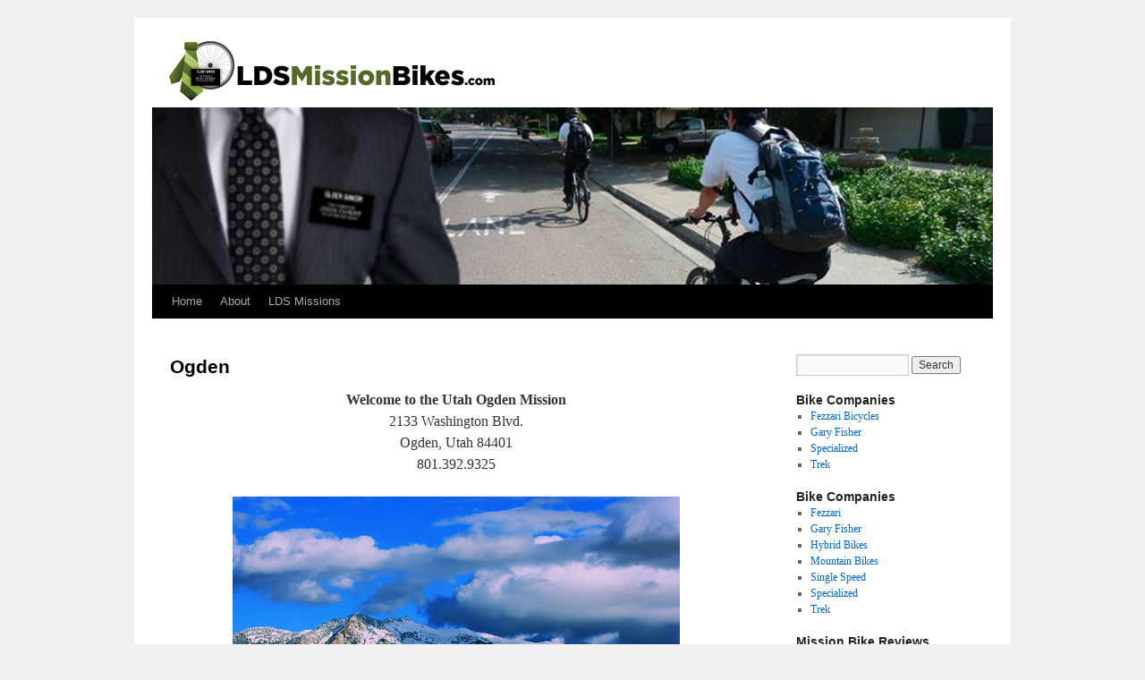

--- FILE ---
content_type: text/html; charset=UTF-8
request_url: http://www.ldsmissionbikes.com/lds-missions/utah/ogden
body_size: 33399
content:
<!DOCTYPE html>
<html dir="ltr" lang="en-US">
<head>
<meta charset="UTF-8" />
<title>Ogden :&nbsp;LDSMissionBikes.com</title>
<link rel="profile" href="http://gmpg.org/xfn/11" />
<link rel="stylesheet" type="text/css" media="all" href="http://www.ldsmissionbikes.com/wp-content/themes/twentyten/style.css" />
<link rel="pingback" href="http://www.ldsmissionbikes.com/xmlrpc.php" />
<link rel="alternate" type="application/rss+xml" title="&nbsp;LDSMissionBikes.com &raquo; Feed" href="http://www.ldsmissionbikes.com/feed" />
<link rel="alternate" type="application/rss+xml" title="&nbsp;LDSMissionBikes.com &raquo; Comments Feed" href="http://www.ldsmissionbikes.com/comments/feed" />
<link rel="alternate" type="application/rss+xml" title="&nbsp;LDSMissionBikes.com &raquo; Ogden Comments Feed" href="http://www.ldsmissionbikes.com/lds-missions/utah/ogden/feed" />
<script type='text/javascript' src='http://www.ldsmissionbikes.com/wp-includes/js/l10n.js?ver=20101110'></script>
<script type='text/javascript' src='http://www.ldsmissionbikes.com/wp-includes/js/comment-reply.js?ver=20090102'></script>
<link rel="EditURI" type="application/rsd+xml" title="RSD" href="http://www.ldsmissionbikes.com/xmlrpc.php?rsd" />
<link rel="wlwmanifest" type="application/wlwmanifest+xml" href="http://www.ldsmissionbikes.com/wp-includes/wlwmanifest.xml" /> 
<link rel='index' title='&nbsp;LDSMissionBikes.com' href='http://www.ldsmissionbikes.com' />
<link rel='up' title='UTAH' href='http://www.ldsmissionbikes.com/lds-missions/utah' />
<link rel='prev' title='UTAH' href='http://www.ldsmissionbikes.com/lds-missions/utah' />
<link rel='next' title='Provo' href='http://www.ldsmissionbikes.com/lds-missions/utah/provo' />
<meta name="generator" content="WordPress 3.1" />

	<!-- This site is optimized with the Yoast WordPress SEO plugin v0.2.3.2 - http://yoast.com/wordpress/seo/ -->
	<link rel="canonical" href="http://www.ldsmissionbikes.com/lds-missions/utah/ogden" />
	<!-- / Yoast WordPress SEO plugin. -->

<script type="text/javascript">

  var _gaq = _gaq || [];
  _gaq.push(['_setAccount', 'UA-2140440-3']);
  _gaq.push(['_trackPageview']);

  (function() {
    var ga = document.createElement('script'); ga.type = 'text/javascript'; ga.async = true;
    ga.src = ('https:' == document.location.protocol ? 'https://ssl' : 'http://www') + '.google-analytics.com/ga.js';
    var s = document.getElementsByTagName('script')[0]; s.parentNode.insertBefore(ga, s);
  })();

</script>
</head>

<body class="page page-id-268 page-child parent-pageid-266 page-template page-template-default">
<div id="wrapper" class="hfeed">
	<div id="header">
		<div id="masthead">
			<div id="branding" role="banner">
								<div >
					
						<a href="http://www.ldsmissionbikes.com/"><img src="http://www.ldsmissionbikes.com/wp-content/themes/twentyten/images/ldsMissionBikeslogo.jpg"></a>
					
				</div>
				<div id="site-description"></div>

										<img src="http://www.ldsmissionbikes.com/wp-content/uploads/2011/03/cropped-ldsMissionBikes.jpg" width="940" height="198" alt="" />
								</div><!-- #branding -->

			<div id="access" role="navigation">
			  				<div class="skip-link screen-reader-text"><a href="#content" title="Skip to content">Skip to content</a></div>
								<div class="menu"><ul><li ><a href="http://www.ldsmissionbikes.com/" title="Home">Home</a></li><li class="page_item page-item-2"><a href="http://www.ldsmissionbikes.com/about" title="About">About</a></li><li class="page_item page-item-7 current_page_ancestor"><a href="http://www.ldsmissionbikes.com/lds-missions" title="LDS Missions">LDS Missions</a><ul class='children'><li class="page_item page-item-14"><a href="http://www.ldsmissionbikes.com/lds-missions/alaska" title="ALASKA">ALASKA</a><ul class='children'><li class="page_item page-item-16"><a href="http://www.ldsmissionbikes.com/lds-missions/alaska/anchorage" title="Anchorage">Anchorage</a></li></ul></li><li class="page_item page-item-18"><a href="http://www.ldsmissionbikes.com/lds-missions/arizona" title="ARIZONA">ARIZONA</a><ul class='children'><li class="page_item page-item-20"><a href="http://www.ldsmissionbikes.com/lds-missions/arizona/mesa" title="Mesa Arizona Mission">Mesa Arizona Mission</a></li><li class="page_item page-item-22"><a href="http://www.ldsmissionbikes.com/lds-missions/arizona/phoenix" title="Phoenix">Phoenix</a></li><li class="page_item page-item-24"><a href="http://www.ldsmissionbikes.com/lds-missions/arizona/tempe" title="Tempe">Tempe</a></li><li class="page_item page-item-26"><a href="http://www.ldsmissionbikes.com/lds-missions/arizona/tucson" title="Tucson">Tucson</a></li></ul></li><li class="page_item page-item-28"><a href="http://www.ldsmissionbikes.com/lds-missions/arkansas" title="ARKANSAS">ARKANSAS</a><ul class='children'><li class="page_item page-item-30"><a href="http://www.ldsmissionbikes.com/lds-missions/arkansas/little-rock" title="Little Rock">Little Rock</a></li></ul></li><li class="page_item page-item-32"><a href="http://www.ldsmissionbikes.com/lds-missions/california" title="CALIFORNIA">CALIFORNIA</a><ul class='children'><li class="page_item page-item-34"><a href="http://www.ldsmissionbikes.com/lds-missions/california/anaheim" title="Anaheim">Anaheim</a></li><li class="page_item page-item-36"><a href="http://www.ldsmissionbikes.com/lds-missions/california/carlsbad" title="Carlsbad">Carlsbad</a></li><li class="page_item page-item-38"><a href="http://www.ldsmissionbikes.com/lds-missions/california/fresno" title="Fresno">Fresno</a></li><li class="page_item page-item-40"><a href="http://www.ldsmissionbikes.com/lds-missions/california/long-beach" title="Long Beach">Long Beach</a></li><li class="page_item page-item-42"><a href="http://www.ldsmissionbikes.com/lds-missions/california/los-angeles" title="Los Angeles">Los Angeles</a></li><li class="page_item page-item-44"><a href="http://www.ldsmissionbikes.com/lds-missions/california/oakland" title="Oakland">Oakland</a></li><li class="page_item page-item-46"><a href="http://www.ldsmissionbikes.com/lds-missions/california/riverside" title="Riverside">Riverside</a></li><li class="page_item page-item-48"><a href="http://www.ldsmissionbikes.com/lds-missions/california/roseville" title="Roseville">Roseville</a></li><li class="page_item page-item-51"><a href="http://www.ldsmissionbikes.com/lds-missions/california/sacramento" title="Sacramento">Sacramento</a></li><li class="page_item page-item-53"><a href="http://www.ldsmissionbikes.com/lds-missions/california/san-bernardino" title="San Bernardino">San Bernardino</a></li><li class="page_item page-item-55"><a href="http://www.ldsmissionbikes.com/lds-missions/california/san-diego" title="San Diego">San Diego</a></li><li class="page_item page-item-57"><a href="http://www.ldsmissionbikes.com/lds-missions/california/san-fernando" title="San Fernando">San Fernando</a></li><li class="page_item page-item-59"><a href="http://www.ldsmissionbikes.com/lds-missions/california/san-jose" title="San Jose">San Jose</a></li><li class="page_item page-item-61"><a href="http://www.ldsmissionbikes.com/lds-missions/california/santa-rosa" title="Santa Rosa">Santa Rosa</a></li><li class="page_item page-item-63"><a href="http://www.ldsmissionbikes.com/lds-missions/california/ventura" title="Ventura">Ventura</a></li></ul></li><li class="page_item page-item-65"><a href="http://www.ldsmissionbikes.com/lds-missions/canada" title="CANADA">CANADA</a><ul class='children'><li class="page_item page-item-68"><a href="http://www.ldsmissionbikes.com/lds-missions/canada/calgary" title="Calgary">Calgary</a></li><li class="page_item page-item-70"><a href="http://www.ldsmissionbikes.com/lds-missions/canada/edmonton" title="Edmonton">Edmonton</a></li><li class="page_item page-item-72"><a href="http://www.ldsmissionbikes.com/lds-missions/canada/montreal" title="Montreal">Montreal</a></li><li class="page_item page-item-74"><a href="http://www.ldsmissionbikes.com/lds-missions/canada/vancouver" title="Vancouver">Vancouver</a></li><li class="page_item page-item-76"><a href="http://www.ldsmissionbikes.com/lds-missions/canada/winnipeg" title="Winnipeg">Winnipeg</a></li></ul></li><li class="page_item page-item-78"><a href="http://www.ldsmissionbikes.com/lds-missions/colorado" title="COLORADO">COLORADO</a><ul class='children'><li class="page_item page-item-80"><a href="http://www.ldsmissionbikes.com/lds-missions/colorado/colorado-springs" title="Colorado Springs">Colorado Springs</a></li><li class="page_item page-item-82"><a href="http://www.ldsmissionbikes.com/lds-missions/colorado/denver-north" title="Denver North">Denver North</a></li><li class="page_item page-item-84"><a href="http://www.ldsmissionbikes.com/lds-missions/colorado/denver-south" title="Denver South">Denver South</a></li></ul></li><li class="page_item page-item-86"><a href="http://www.ldsmissionbikes.com/lds-missions/connecticut" title="CONNECTICUT">CONNECTICUT</a><ul class='children'><li class="page_item page-item-88"><a href="http://www.ldsmissionbikes.com/lds-missions/connecticut/hartford" title="Hartford">Hartford</a></li></ul></li><li class="page_item page-item-90"><a href="http://www.ldsmissionbikes.com/lds-missions/florida" title="FLORIDA">FLORIDA</a><ul class='children'><li class="page_item page-item-92"><a href="http://www.ldsmissionbikes.com/lds-missions/florida/fort-lauderdale" title="Fort Lauderdale">Fort Lauderdale</a></li><li class="page_item page-item-94"><a href="http://www.ldsmissionbikes.com/lds-missions/florida/jacksonville" title="Jacksonville">Jacksonville</a></li><li class="page_item page-item-96"><a href="http://www.ldsmissionbikes.com/lds-missions/florida/orlando" title="Orlando">Orlando</a></li><li class="page_item page-item-98"><a href="http://www.ldsmissionbikes.com/lds-missions/florida/tallahassee" title="Tallahassee">Tallahassee</a></li><li class="page_item page-item-100"><a href="http://www.ldsmissionbikes.com/lds-missions/florida/tampa" title="Tampa">Tampa</a></li></ul></li><li class="page_item page-item-102"><a href="http://www.ldsmissionbikes.com/lds-missions/georgia" title="GEORGIA">GEORGIA</a><ul class='children'><li class="page_item page-item-104"><a href="http://www.ldsmissionbikes.com/lds-missions/georgia/atlanta" title="Atlanta">Atlanta</a></li><li class="page_item page-item-106"><a href="http://www.ldsmissionbikes.com/lds-missions/georgia/atlanta-north" title="Atlanta North">Atlanta North</a></li><li class="page_item page-item-108"><a href="http://www.ldsmissionbikes.com/lds-missions/georgia/macon" title="Macon">Macon</a></li></ul></li><li class="page_item page-item-110"><a href="http://www.ldsmissionbikes.com/lds-missions/idaho" title="IDAHO">IDAHO</a><ul class='children'><li class="page_item page-item-112"><a href="http://www.ldsmissionbikes.com/lds-missions/idaho/boise" title="Boise">Boise</a></li><li class="page_item page-item-114"><a href="http://www.ldsmissionbikes.com/lds-missions/idaho/pocatello" title="Pocatello">Pocatello</a></li></ul></li><li class="page_item page-item-116"><a href="http://www.ldsmissionbikes.com/lds-missions/illinois" title="ILLINOIS">ILLINOIS</a><ul class='children'><li class="page_item page-item-118"><a href="http://www.ldsmissionbikes.com/lds-missions/illinois/chicago" title="Chicago">Chicago</a></li><li class="page_item page-item-120"><a href="http://www.ldsmissionbikes.com/lds-missions/illinois/chicago-north" title="Chicago North">Chicago North</a></li><li class="page_item page-item-122"><a href="http://www.ldsmissionbikes.com/lds-missions/illinois/peoria" title="Peoria">Peoria</a></li></ul></li><li class="page_item page-item-124"><a href="http://www.ldsmissionbikes.com/lds-missions/indiana" title="INDIANA">INDIANA</a><ul class='children'><li class="page_item page-item-126"><a href="http://www.ldsmissionbikes.com/lds-missions/indiana/indianapolis" title="Indianapolis">Indianapolis</a></li></ul></li><li class="page_item page-item-128"><a href="http://www.ldsmissionbikes.com/lds-missions/iowa" title="IOWA">IOWA</a><ul class='children'><li class="page_item page-item-130"><a href="http://www.ldsmissionbikes.com/lds-missions/iowa/des-moines" title="Des Moines">Des Moines</a></li></ul></li><li class="page_item page-item-132"><a href="http://www.ldsmissionbikes.com/lds-missions/kentucky" title="KENTUCKY">KENTUCKY</a><ul class='children'><li class="page_item page-item-135"><a href="http://www.ldsmissionbikes.com/lds-missions/kentucky/louisville" title="Louisville">Louisville</a></li></ul></li><li class="page_item page-item-137"><a href="http://www.ldsmissionbikes.com/lds-missions/louisiana" title="LOUISIANA">LOUISIANA</a><ul class='children'><li class="page_item page-item-140"><a href="http://www.ldsmissionbikes.com/lds-missions/louisiana/baton-rouge" title="Baton Rouge">Baton Rouge</a></li></ul></li><li class="page_item page-item-143"><a href="http://www.ldsmissionbikes.com/lds-missions/maryland" title="MARYLAND">MARYLAND</a><ul class='children'><li class="page_item page-item-145"><a href="http://www.ldsmissionbikes.com/lds-missions/maryland/baltimore" title="Baltimore">Baltimore</a></li></ul></li><li class="page_item page-item-148"><a href="http://www.ldsmissionbikes.com/lds-missions/michigan" title="MICHIGAN">MICHIGAN</a><ul class='children'><li class="page_item page-item-150"><a href="http://www.ldsmissionbikes.com/lds-missions/michigan/detroit" title="Detroit">Detroit</a></li></ul></li><li class="page_item page-item-152"><a href="http://www.ldsmissionbikes.com/lds-missions/minnesota" title="MINNESOTA">MINNESOTA</a><ul class='children'><li class="page_item page-item-154"><a href="http://www.ldsmissionbikes.com/lds-missions/minnesota/minneapolis" title="Minneapolis">Minneapolis</a></li></ul></li><li class="page_item page-item-156"><a href="http://www.ldsmissionbikes.com/lds-missions/mississippi" title="MISSISSIPPI">MISSISSIPPI</a><ul class='children'><li class="page_item page-item-158"><a href="http://www.ldsmissionbikes.com/lds-missions/mississippi/jackson" title="Jackson">Jackson</a></li></ul></li><li class="page_item page-item-160"><a href="http://www.ldsmissionbikes.com/lds-missions/missouri" title="MISSOURI">MISSOURI</a><ul class='children'><li class="page_item page-item-162"><a href="http://www.ldsmissionbikes.com/lds-missions/missouri/independence" title="Independence">Independence</a></li><li class="page_item page-item-164"><a href="http://www.ldsmissionbikes.com/lds-missions/missouri/saint-louis" title="Saint Louis">Saint Louis</a></li></ul></li><li class="page_item page-item-166"><a href="http://www.ldsmissionbikes.com/lds-missions/montana" title="MONTANA">MONTANA</a><ul class='children'><li class="page_item page-item-168"><a href="http://www.ldsmissionbikes.com/lds-missions/montana/billings" title="Billings">Billings</a></li></ul></li><li class="page_item page-item-170"><a href="http://www.ldsmissionbikes.com/lds-missions/nebraska" title="NEBRASKA">NEBRASKA</a><ul class='children'><li class="page_item page-item-172"><a href="http://www.ldsmissionbikes.com/lds-missions/nebraska/omaha" title="Omaha">Omaha</a></li></ul></li><li class="page_item page-item-174"><a href="http://www.ldsmissionbikes.com/lds-missions/nevada" title="NEVADA">NEVADA</a><ul class='children'><li class="page_item page-item-176"><a href="http://www.ldsmissionbikes.com/lds-missions/nevada/las-vegas" title="Las Vegas">Las Vegas</a></li><li class="page_item page-item-178"><a href="http://www.ldsmissionbikes.com/lds-missions/nevada/las-vegas-west" title="Las Vegas West">Las Vegas West</a></li></ul></li><li class="page_item page-item-180"><a href="http://www.ldsmissionbikes.com/lds-missions/new-jersey" title="NEW JERSEY">NEW JERSEY</a><ul class='children'><li class="page_item page-item-183"><a href="http://www.ldsmissionbikes.com/lds-missions/new-jersey/cherry-hill" title="Cherry Hill">Cherry Hill</a></li><li class="page_item page-item-185"><a href="http://www.ldsmissionbikes.com/lds-missions/new-jersey/morristown" title="Morristown">Morristown</a></li></ul></li><li class="page_item page-item-187"><a href="http://www.ldsmissionbikes.com/lds-missions/new-mexico" title="NEW MEXICO">NEW MEXICO</a><ul class='children'><li class="page_item page-item-189"><a href="http://www.ldsmissionbikes.com/lds-missions/new-mexico/albuquerque" title="Albuquerque">Albuquerque</a></li></ul></li><li class="page_item page-item-191"><a href="http://www.ldsmissionbikes.com/lds-missions/new-york" title="NEW YORK">NEW YORK</a><ul class='children'><li class="page_item page-item-193"><a href="http://www.ldsmissionbikes.com/lds-missions/new-york/new-york-south" title="New York South">New York South</a></li><li class="page_item page-item-195"><a href="http://www.ldsmissionbikes.com/lds-missions/new-york/rochester" title="Rochester">Rochester</a></li><li class="page_item page-item-197"><a href="http://www.ldsmissionbikes.com/lds-missions/new-york/utica" title="Utica">Utica</a></li></ul></li><li class="page_item page-item-199"><a href="http://www.ldsmissionbikes.com/lds-missions/north-carolina" title="NORTH CAROLINA">NORTH CAROLINA</a><ul class='children'><li class="page_item page-item-201"><a href="http://www.ldsmissionbikes.com/lds-missions/north-carolina/charlotte" title="Charlotte">Charlotte</a></li><li class="page_item page-item-203"><a href="http://www.ldsmissionbikes.com/lds-missions/north-carolina/raleigh" title="Raleigh">Raleigh</a></li></ul></li><li class="page_item page-item-205"><a href="http://www.ldsmissionbikes.com/lds-missions/ohio" title="OHIO">OHIO</a><ul class='children'><li class="page_item page-item-207"><a href="http://www.ldsmissionbikes.com/lds-missions/ohio/cincinnati" title="Cincinnati">Cincinnati</a></li><li class="page_item page-item-209"><a href="http://www.ldsmissionbikes.com/lds-missions/ohio/cleveland" title="Cleveland">Cleveland</a></li><li class="page_item page-item-211"><a href="http://www.ldsmissionbikes.com/lds-missions/ohio/columbus" title="Columbus">Columbus</a></li></ul></li><li class="page_item page-item-213"><a href="http://www.ldsmissionbikes.com/lds-missions/oklahoma" title="OKLAHOMA">OKLAHOMA</a><ul class='children'><li class="page_item page-item-215"><a href="http://www.ldsmissionbikes.com/lds-missions/oklahoma/oklahoma-city" title="Oklahoma City">Oklahoma City</a></li><li class="page_item page-item-217"><a href="http://www.ldsmissionbikes.com/lds-missions/oklahoma/tulsa" title="Tulsa">Tulsa</a></li></ul></li><li class="page_item page-item-219"><a href="http://www.ldsmissionbikes.com/lds-missions/oregon" title="OREGON">OREGON</a><ul class='children'><li class="page_item page-item-221"><a href="http://www.ldsmissionbikes.com/lds-missions/oregon/eugene" title="Eugene">Eugene</a></li><li class="page_item page-item-223"><a href="http://www.ldsmissionbikes.com/lds-missions/oregon/portland" title="Portland">Portland</a></li></ul></li><li class="page_item page-item-225"><a href="http://www.ldsmissionbikes.com/lds-missions/pennsylvania" title="PENNSYLVANIA">PENNSYLVANIA</a><ul class='children'><li class="page_item page-item-227"><a href="http://www.ldsmissionbikes.com/lds-missions/pennsylvania/harrisburg" title="Harrisburg">Harrisburg</a></li><li class="page_item page-item-230"><a href="http://www.ldsmissionbikes.com/lds-missions/pennsylvania/philadelphia" title="Philadelphia">Philadelphia</a></li><li class="page_item page-item-232"><a href="http://www.ldsmissionbikes.com/lds-missions/pennsylvania/pittsburgh" title="Pittsburgh">Pittsburgh</a></li></ul></li><li class="page_item page-item-234"><a href="http://www.ldsmissionbikes.com/lds-missions/south-carolina" title="SOUTH CAROLINA">SOUTH CAROLINA</a><ul class='children'><li class="page_item page-item-236"><a href="http://www.ldsmissionbikes.com/lds-missions/south-carolina/columbia" title="Columbia">Columbia</a></li></ul></li><li class="page_item page-item-238"><a href="http://www.ldsmissionbikes.com/lds-missions/south-dakota" title="SOUTH DAKOTA">SOUTH DAKOTA</a><ul class='children'><li class="page_item page-item-240"><a href="http://www.ldsmissionbikes.com/lds-missions/south-dakota/rapid-city" title="Rapid City">Rapid City</a></li></ul></li><li class="page_item page-item-242"><a href="http://www.ldsmissionbikes.com/lds-missions/tennessee" title="TENNESSEE">TENNESSEE</a><ul class='children'><li class="page_item page-item-244"><a href="http://www.ldsmissionbikes.com/lds-missions/tennessee/knoxville" title="Knoxville">Knoxville</a></li><li class="page_item page-item-247"><a href="http://www.ldsmissionbikes.com/lds-missions/tennessee/nashville" title="Nashville">Nashville</a></li></ul></li><li class="page_item page-item-250"><a href="http://www.ldsmissionbikes.com/lds-missions/texas" title="TEXAS">TEXAS</a><ul class='children'><li class="page_item page-item-312"><a href="http://www.ldsmissionbikes.com/lds-missions/texas/dallas" title="Dallas">Dallas</a></li><li class="page_item page-item-252"><a href="http://www.ldsmissionbikes.com/lds-missions/texas/fort-worth" title="Fort Worth">Fort Worth</a></li><li class="page_item page-item-254"><a href="http://www.ldsmissionbikes.com/lds-missions/texas/houston" title="Houston">Houston</a></li><li class="page_item page-item-256"><a href="http://www.ldsmissionbikes.com/lds-missions/texas/houston-east" title="Houston East">Houston East</a></li><li class="page_item page-item-258"><a href="http://www.ldsmissionbikes.com/lds-missions/texas/houston-south" title="Houston South">Houston South</a></li><li class="page_item page-item-260"><a href="http://www.ldsmissionbikes.com/lds-missions/texas/lubbock" title="Lubbock">Lubbock</a></li><li class="page_item page-item-262"><a href="http://www.ldsmissionbikes.com/lds-missions/texas/mcallen" title="McAllen">McAllen</a></li><li class="page_item page-item-264"><a href="http://www.ldsmissionbikes.com/lds-missions/texas/san-antonio" title="San Antonio">San Antonio</a></li></ul></li><li class="page_item page-item-266 current_page_ancestor current_page_parent"><a href="http://www.ldsmissionbikes.com/lds-missions/utah" title="UTAH">UTAH</a><ul class='children'><li class="page_item page-item-268 current_page_item"><a href="http://www.ldsmissionbikes.com/lds-missions/utah/ogden" title="Ogden">Ogden</a></li><li class="page_item page-item-270"><a href="http://www.ldsmissionbikes.com/lds-missions/utah/provo" title="Provo">Provo</a></li><li class="page_item page-item-272"><a href="http://www.ldsmissionbikes.com/lds-missions/utah/salt-lake-city" title="Salt Lake City">Salt Lake City</a></li><li class="page_item page-item-274"><a href="http://www.ldsmissionbikes.com/lds-missions/utah/salt-lake-city-south" title="Salt Lake City South">Salt Lake City South</a></li></ul></li><li class="page_item page-item-277"><a href="http://www.ldsmissionbikes.com/lds-missions/virginia" title="VIRGINIA">VIRGINIA</a><ul class='children'><li class="page_item page-item-279"><a href="http://www.ldsmissionbikes.com/lds-missions/virginia/richmond" title="Richmond">Richmond</a></li></ul></li><li class="page_item page-item-287"><a href="http://www.ldsmissionbikes.com/lds-missions/washington" title="WASHINGTON">WASHINGTON</a><ul class='children'><li class="page_item page-item-289"><a href="http://www.ldsmissionbikes.com/lds-missions/washington/everett" title="Everett">Everett</a></li><li class="page_item page-item-291"><a href="http://www.ldsmissionbikes.com/lds-missions/washington/kennewick" title="Kennewick">Kennewick</a></li><li class="page_item page-item-293"><a href="http://www.ldsmissionbikes.com/lds-missions/washington/seattle" title="Seattle">Seattle</a></li><li class="page_item page-item-295"><a href="http://www.ldsmissionbikes.com/lds-missions/washington/spokane" title="Spokane">Spokane</a></li><li class="page_item page-item-297"><a href="http://www.ldsmissionbikes.com/lds-missions/washington/tacoma" title="Tacoma">Tacoma</a></li></ul></li><li class="page_item page-item-281"><a href="http://www.ldsmissionbikes.com/lds-missions/washington-d-c" title="WASHINGTON D.C.">WASHINGTON D.C.</a><ul class='children'><li class="page_item page-item-283"><a href="http://www.ldsmissionbikes.com/lds-missions/washington-d-c/north" title="North">North</a></li><li class="page_item page-item-285"><a href="http://www.ldsmissionbikes.com/lds-missions/washington-d-c/south" title="South">South</a></li></ul></li><li class="page_item page-item-299"><a href="http://www.ldsmissionbikes.com/lds-missions/west-virginia" title="WEST VIRGINIA">WEST VIRGINIA</a><ul class='children'><li class="page_item page-item-301"><a href="http://www.ldsmissionbikes.com/lds-missions/west-virginia/charleston" title="Charleston">Charleston</a></li></ul></li><li class="page_item page-item-303"><a href="http://www.ldsmissionbikes.com/lds-missions/wisconsin" title="WISCONSIN">WISCONSIN</a><ul class='children'><li class="page_item page-item-305"><a href="http://www.ldsmissionbikes.com/lds-missions/wisconsin/milwaukee" title="Milwaukee Wisconsin Mission">Milwaukee Wisconsin Mission</a></li></ul></li></ul></li></ul></div>
			</div><!-- #access -->
		</div><!-- #masthead -->
	</div><!-- #header -->

	<div id="main">

		<div id="container">
			<div id="content" role="main">

			

				<div id="post-268" class="post-268 page type-page status-publish hentry">
											<h1 class="entry-title">Ogden</h1>
					
					<div class="entry-content">
						<p style="text-align: center;"><strong>Welcome to the Utah Ogden Mission</strong><br />
2133 Washington Blvd.<br />
Ogden, Utah 84401<br />
801.392.9325</p>
<p style="text-align: center;"><img class="aligncenter size-full wp-image-668" title="ogden" src="http://www.ldsmissionbikes.com/wp-content/uploads/2011/02/ogden.jpg" alt="" width="500" height="333" /></p>
<p style="text-align: center;">
<p style="text-align: left;"><strong>Population</strong></p>
<ul>
<li>State: 2,726,434</li>
<li>LDS: 1,416,558</li>
</ul>
<p style="text-align: left;"><strong>Important Links</strong></p>
<ul>
<li><a href="http://www.ldschurchtemples.com/ogden/">LDS Temple</a></li>
<li><a href="http://www.ldsmissionbikes.com">Mission Bikes</a></li>
</ul>
<p style="text-align: left;"><a href="http://www.flickr.com/photos/pduke/2027352831/sizes/m/in/photostream/">Image</a></p>
																	</div><!-- .entry-content -->
				</div><!-- #post-## -->

				
			<div id="comments">




								<div id="respond">
				<h3 id="reply-title">Leave a Reply <small><a rel="nofollow" id="cancel-comment-reply-link" href="/lds-missions/utah/ogden#respond" style="display:none;">Cancel reply</a></small></h3>
									<form action="http://www.ldsmissionbikes.com/wp-comments-post.php" method="post" id="commentform">
																			<p class="comment-notes">Your email address will not be published. Required fields are marked <span class="required">*</span></p>							<p class="comment-form-author"><label for="author">Name</label> <span class="required">*</span><input id="author" name="author" type="text" value="" size="30" aria-required='true' /></p>
<p class="comment-form-email"><label for="email">Email</label> <span class="required">*</span><input id="email" name="email" type="text" value="" size="30" aria-required='true' /></p>
<p class="comment-form-url"><label for="url">Website</label><input id="url" name="url" type="text" value="" size="30" /></p>
												<p class="comment-form-comment"><label for="comment">Comment</label><textarea id="comment" name="comment" cols="45" rows="8" aria-required="true"></textarea></p>						<p class="form-allowed-tags">You may use these <abbr title="HyperText Markup Language">HTML</abbr> tags and attributes:  <code>&lt;a href=&quot;&quot; title=&quot;&quot;&gt; &lt;abbr title=&quot;&quot;&gt; &lt;acronym title=&quot;&quot;&gt; &lt;b&gt; &lt;blockquote cite=&quot;&quot;&gt; &lt;cite&gt; &lt;code&gt; &lt;del datetime=&quot;&quot;&gt; &lt;em&gt; &lt;i&gt; &lt;q cite=&quot;&quot;&gt; &lt;strike&gt; &lt;strong&gt; </code></p>						<p class="form-submit">
							<input name="submit" type="submit" id="submit" value="Post Comment" />
							<input type='hidden' name='comment_post_ID' value='268' id='comment_post_ID' />
<input type='hidden' name='comment_parent' id='comment_parent' value='0' />
						</p>
						<p style="display: none;"><input type="hidden" id="akismet_comment_nonce" name="akismet_comment_nonce" value="aa63a1e9b7" /></p>					</form>
							</div><!-- #respond -->
						
</div><!-- #comments -->


			</div><!-- #content -->
		</div><!-- #container -->


		<div id="primary" class="widget-area" role="complementary">
			<ul class="xoxo">

<li id="search-2" class="widget-container widget_search"><form role="search" method="get" id="searchform" action="http://www.ldsmissionbikes.com/" >
	<div><label class="screen-reader-text" for="s">Search for:</label>
	<input type="text" value="" name="s" id="s" />
	<input type="submit" id="searchsubmit" value="Search" />
	</div>
	</form></li><li id="text-3" class="widget-container widget_text"><h3 class="widget-title">Bike Companies</h3>			<div class="textwidget"><ul>
<li><a href="http://www.ldsmissionbikes.com/bikes/fezzari">Fezzari Bicycles</a></li>
<li><a href="http://www.ldsmissionbikes.com/bikes/gary-fisher">Gary Fisher</a></li>
<li><a href="http://www.ldsmissionbikes.com/bikes/specialized">Specialized</a></li>
<li><a href="http://www.ldsmissionbikes.com/bikes/trek">Trek</a></li>
</ul></div>
		</li><li id="categories-2" class="widget-container widget_categories"><h3 class="widget-title">Bike Companies</h3>		<ul>
	<li class="cat-item cat-item-5"><a href="http://www.ldsmissionbikes.com/bikes/fezzari" title="View all posts filed under Fezzari">Fezzari</a>
</li>
	<li class="cat-item cat-item-23"><a href="http://www.ldsmissionbikes.com/bikes/gary-fisher" title="View all posts filed under Gary Fisher">Gary Fisher</a>
</li>
	<li class="cat-item cat-item-14"><a href="http://www.ldsmissionbikes.com/bikes/hybrid-bikes" title="View all posts filed under Hybrid Bikes">Hybrid Bikes</a>
</li>
	<li class="cat-item cat-item-1"><a href="http://www.ldsmissionbikes.com/bikes/mountain-bikes" title="View all posts filed under Mountain Bikes">Mountain Bikes</a>
</li>
	<li class="cat-item cat-item-3"><a href="http://www.ldsmissionbikes.com/bikes/single-speed" title="View all posts filed under Single Speed">Single Speed</a>
</li>
	<li class="cat-item cat-item-20"><a href="http://www.ldsmissionbikes.com/bikes/specialized" title="View all posts filed under Specialized">Specialized</a>
</li>
	<li class="cat-item cat-item-9"><a href="http://www.ldsmissionbikes.com/bikes/trek" title="View all posts filed under Trek">Trek</a>
</li>
		</ul>
</li>		<li id="recent-posts-2" class="widget-container widget_recent_entries">		<h3 class="widget-title">Mission Bike Reviews</h3>		<ul>
				<li><a href="http://www.ldsmissionbikes.com/gary-fisher-advance-disc/784" title="Gary Fisher Advance Disc">Gary Fisher Advance Disc</a></li>
				<li><a href="http://www.ldsmissionbikes.com/specialized-hardrock-sport-womens/778" title="Specialized Hardrock Sport Women&#8217;s">Specialized Hardrock Sport Women&#8217;s</a></li>
				<li><a href="http://www.ldsmissionbikes.com/specialized-rockhopper/768" title="Specialized Rockhopper">Specialized Rockhopper</a></li>
				<li><a href="http://www.ldsmissionbikes.com/specialized-hardrock-sport-disc/762" title="Specialized Hardrock Sport Disc">Specialized Hardrock Sport Disc</a></li>
				<li><a href="http://www.ldsmissionbikes.com/fezzari-lone-peak/1" title="Fezzari Lone Peak">Fezzari Lone Peak</a></li>
				<li><a href="http://www.ldsmissionbikes.com/gary-fisher-tarpon/755" title="Gary Fisher Tarpon">Gary Fisher Tarpon</a></li>
				<li><a href="http://www.ldsmissionbikes.com/specialized-hardrock/748" title="Specialized Hardrock">Specialized Hardrock</a></li>
				<li><a href="http://www.ldsmissionbikes.com/speedster-r2/741" title="Fezzari Speedster R2">Fezzari Speedster R2</a></li>
				<li><a href="http://www.ldsmissionbikes.com/speedster-r1/710" title="Fezzari Speedster R1">Fezzari Speedster R1</a></li>
				<li><a href="http://www.ldsmissionbikes.com/fezzari-fxe/431" title="Fezzari FXE">Fezzari FXE</a></li>
				<li><a href="http://www.ldsmissionbikes.com/kings-peak/425" title="Kings Peak">Kings Peak</a></li>
				<li><a href="http://www.ldsmissionbikes.com/343/343" title="Trek 3500">Trek 3500</a></li>
				<li><a href="http://www.ldsmissionbikes.com/trek-4300/334" title="Trek 4300">Trek 4300</a></li>
				</ul>
		</li>			</ul>
		</div><!-- #primary .widget-area -->

	</div><!-- #main -->

	<div id="footer" role="contentinfo">
		<div id="colophon">



			<div id="site-info">
				<a href="http://www.ldsmissionbikes.com/" title="&nbsp;LDSMissionBikes.com" rel="home">
					&nbsp;LDSMissionBikes.com				</a>
			</div><!-- #site-info -->

			<div id="site-generator">
								<a href="http://wordpress.org/" title="Semantic Personal Publishing Platform" rel="generator">Proudly powered by WordPress.</a>
			</div><!-- #site-generator -->

		</div><!-- #colophon -->
	</div><!-- #footer -->

</div><!-- #wrapper -->

</body>
</html>
